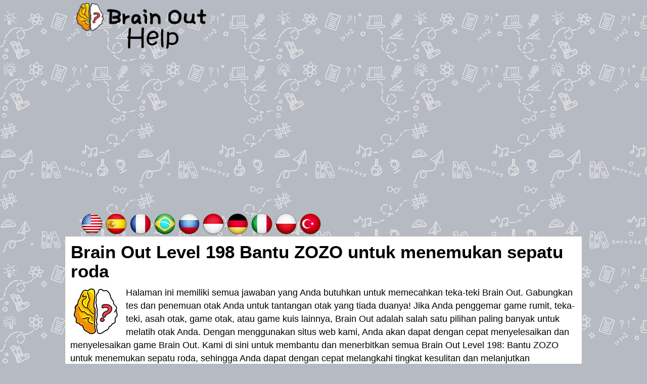

--- FILE ---
content_type: text/html; charset=UTF-8
request_url: https://brainouthelp.com/id/level-198.html
body_size: 7306
content:
<!DOCTYPE html>
<html xmlns="http://www.w3.org/1999/xhtml" lang="id" prefix="og: http://ogp.me/ns#">
<head>
  <title>Terjebak di Tingkat Brain Out 198 ? | Cheat untuk semua level</title>
    <meta http-equiv="Content-Type" content="text/html; charset=UTF-8" />
	<meta name="viewport" content="width=device-width, initial-scale=1.0" />
  <meta name="robots" content="index,follow" />
  <meta name="description" content="Kalahkan Brain Out Level 198 dengan panduan dan tips kami. Kami memberikan jawaban terbaru untuk membantu Anda menyelesaikan setiap level Brain Out." />
  <meta property="og:type" content="website" />
  <meta property="og:url" content="https://brainouthelp.com/" />
  <meta property="og:title" content="Terjebak di Tingkat Brain Out 198 ? | Cheat untuk semua level" />
  <meta property="og:description" content="Kalahkan Brain Out Level 198 dengan panduan dan tips kami. Kami memberikan jawaban terbaru untuk membantu Anda menyelesaikan setiap level Brain Out." />
  <meta property="og:image" content="https://brainouthelp.com/template/images/brain_out_big.png" />
  <meta property="fb:app_id" content="1748838635155667"/>
  <link rel="icon" href="//brainouthelp.com/template/images/favicon.png" type="image/png" />
  <style>*,body{margin:0}dl,hr,ol,p,ul{margin-bottom:1rem}.appdescription strong,.boxad strong{font-weight:400}.btn,.input-group-btn,.words-row{white-space:nowrap}.next-button,.words .letter{font-family:sans-serif;text-transform:uppercase}.form-control,.nav-header,.next-button,.words .letter{text-transform:uppercase}.next-button,.next-button a,.right,a{text-decoration:none}body{color:#000;background:url("/template/images/bg.png") #b5bac3;font-family:arial,serif;font-size:1.1rem;line-height:1.5;min-width:320px}a{color:#bf6d14}img{vertical-align:middle}*{padding:0}*,::after,::before{-webkit-box-sizing:inherit;box-sizing:inherit}h1,h2,h3,h4,h5,h6{margin-bottom:.5rem;margin-top:.3rem;font-family:inherit;font-weight:600;line-height:1.1;color:#000}.nav-header,.words .letter,h1{font-weight:700}h1{font-size:2.2rem;margin:2px 1px 10px}h2{font-size:1.5rem}h3{font-size:1.4rem}h4{font-size:1.3rem}h5{font-size:1.1rem}hr{margin-top:1rem;border:0;border-top:1px solid rgba(0,0,0,.1)}dl,ol,p,ul{margin-top:0}ul{list-style:none}.sr-only{position:absolute;width:1px;height:1px;padding:0;margin:-1px;overflow:hidden;clip:rect(0,0,0,0);border:0}.input-group,.input-group-btn,.input-group-btn>.btn{position:relative}.content{padding:10px;background:#fff;border:1px solid #b8b2a5}.container,.footercontainer{margin:0 auto;max-width:1080px}.footercontainer{color:#000;font-size:17px}.footercontainer a,.footercontainer a:visited,.more_answers li a{color:#000}.boxad{text-align:center;background-color:#e8e8e8;margin:20px 0;padding:7px 0 20px;min-height:250px}.boxad strong{display:block;padding:7px 0;color:#666;font-size:13px}.amp #fb-load-msg,form #website{display:none}.appdescription{margin:10px 0}.appimage{float:left;margin:0 10px 10px 0}.header .head-m{text-align:right;float:right;padding-left:0}.nav-header{display:block;padding:0 15px;font-size:11px;line-height:20px;color:#999;text-shadow:0 1px 0 rgba(255,255,255,.5)}.btn,.form-control{line-height:1.5;font-size:1rem}.logo-img{text-align:left;padding:6px 0 4px 6px;width:auto;vertical-align:top;display:inline-block;min-height:109px}.bigbtn,.btn{text-align:center}.btn,.next-button{vertical-align:middle}@media screen and (max-width:685px){.content,.header .sharing{margin:0}body{font-size:1rem}h1{font-size:1.7rem}.content{float:none;padding:10px 1px}.langtext{display:none}.header .sharing,.logo-img{display:block;text-align:center}.logo-img{float:none;margin:4px 0}.logo-img img{width:90%;max-width:240px}}.bigbtn{background:#ffd469;color:#ae4818;font-size:27px;display:block;margin:20px 0;padding:20px;border:1px solid #f8af20;border-radius:10px}.bigbtn:hover{background:#ebc565}.input-group{display:table;border-collapse:separate}.form-control{display:block;width:100%;padding:.375rem .75rem;color:#55595c;background-color:#fff;background-image:none;border:1px solid #ccc;border-radius:.25rem}.form-control:focus{border-color:#d9534f}.input-group .form-control{position:relative;z-index:2;float:left;width:100%;margin-bottom:0}.btn{display:inline-block;padding:.375rem 1rem;font-weight:400;cursor:pointer;-webkit-user-select:none;-moz-user-select:none;-ms-user-select:none;user-select:none;border:1px solid;border-radius:.25rem}.btn-danger{color:#fff;background-color:#d9534f;border-color:#d9534f}.btn-danger:focus,.btn-danger:hover{color:#fff;background-color:#c9302c;border-color:#c12e2a}.input-group .form-control,.input-group-addon,.input-group-btn{display:table-cell}.more_answers li,.words .letter{display:inline-block;text-align:center}.input-group-addon,.input-group-btn{width:1%;white-space:nowrap;vertical-align:middle}.input-group-btn{font-size:0}.input-group-btn:last-child>.btn,.input-group-btn:last-child>.btn-group{z-index:2;margin-left:-1px}.input-group .form-control:last-child,.input-group-addon:last-child,.input-group-btn:first-child>.btn-group:not(:first-child)>.btn,.input-group-btn:first-child>.btn:not(:first-child),.input-group-btn:last-child>.btn,.input-group-btn:last-child>.btn-group>.btn,.input-group-btn:last-child>.dropdown-toggle{border-top-left-radius:0;border-bottom-left-radius:0}.alert{padding:15px;margin-bottom:1rem;border:1px solid;border-radius:.25rem}.alert-danger{color:#a94442;background-color:#f2dede;border-color:#ebcccc}.levels div,.levels li{margin:5px;padding:6px 15px;background:#fff;border:1px solid #d7d7d7;border-radius:12px;min-width:180px;line-height:20px}.levels div a,.levels li a{color:#000;font-weight:700;display:block;font-size:18px}.levels div a:hover,.levels li a:hover{color:#6a6a6a}.levels .ads{height:auto;width:auto;background:0 0;border:none;margin:20px 0;padding:0;min-height:250px}.level_list li{background:#f7ebd9;margin:2px;border:1px solid #9e773d;border-radius:10px}.level_list li:hover{background:#efdec3}.answer{margin:10px 0;padding:5px;background:#dfffde;border:1px solid #04600e;border-radius:10px}.more_answers li{margin:2px 8px}.hidden{visibility:hidden}.words{padding:0 2px;margin:0 auto;text-align:center;font-size:.7rem}.words .letter{background:#fffbef;border-radius:4px;border:1px solid #e8ddbd;color:#593230;font-size:1rem;margin:1px;min-width:18px;padding:2px 5px}.words.bigpuzzle{font-size:.7rem;line-height:1.1}.words.bigpuzzle .letter{min-width:12px}.clear{clear:both}.top-ads{color:#fff;font-size:22px;padding:10px 0;text-align:center}.post-ratings{width:100%;-moz-opacity:1;opacity:1;text-align:right}.post-ratings-loading{display:none;height:16px;text-align:left}.post-ratings-image{border:0}.post-ratings IMG,.post-ratings-image IMG,.post-ratings-loading IMG{border:0;padding:0;margin:0}.post-ratings-comment-author{font-weight:400;font-style:italic}.trade{float:right;font-size:12px;max-width:500px}.right{float:right}.error{color:#be311b;font-weight:700}.next-button{border:1px solid #ffb400;background-color:#f9c72e;box-shadow:0 0 5px rgba(0,0,0,.5);padding:5px 10px;font-size:30px;font-weight:lighter;color:#613100;cursor:pointer;width:auto;text-align:center;margin:7px auto;border-radius:10px}.next-button a{color:#cb470c;display:block}</style>    
  
   
  <script async src="https://pagead2.googlesyndication.com/pagead/js/adsbygoogle.js?client=ca-pub-3491757508410007"
     crossorigin="anonymous"></script>  
  </head>
<body>
<div style="margin:0 auto;max-width: 1024px;">
  <div id="header_block" style="width:100%">
      <div class="top-header-block">
        <div class="header">
          <nav class="nav-header">
              <div class="row-main">

                  <div class="logo-img" style="width:auto">
                      <a href="//brainouthelp.com/id/">
                        <img alt="Jawaban Brain Out" title="Jawaban Brain Out" src="/template/images/logo.png" />
                      </a>
                  </div>
                  
                                    <nav class="nav-header title">
                      <div class="row-main">
                          <div class="top-menu" style="width:100%;font-size:22px;color:#fff;">
                            <a href="/en/" title="Brain Out answers"><img src="/template/images/flags/us.png" alt="Brain Out answers" width="48" height="48" /></a><a href="/es/" title="Brain Out respuestas"><img src="/template/images/flags/es.png" alt="Brain Out respuestas" width="48" height="48" /></a><a href="/fr/" title="Solution Brain Out"><img src="/template/images/flags/fr.png" alt="Solution Brain Out" width="48" height="48" /></a><a href="/pt/" title="Brain Out respostas"><img src="/template/images/flags/br.png" alt="Brain Out respostas" width="48" height="48" /></a><a href="/ru/" title="Brain Out ответы"><img src="/template/images/flags/ru.png" alt="Brain Out ответы" width="48" height="48" /></a><a href="/id/" title="Jawaban Brain Out"><img src="/template/images/flags/id.png" alt="Jawaban Brain Out" width="48" height="48" /></a><a href="/de/" title="Brain Out lösungen"><img src="/template/images/flags/de.png" alt="Brain Out lösungen" width="48" height="48" /></a><a href="/it/" title="Brain Out soluzioni"><img src="/template/images/flags/it.png" alt="Brain Out soluzioni" width="48" height="48" /></a><a href="/pl/" title="Brain Out odpowiedzi"><img src="/template/images/flags/pl.png" alt="Brain Out odpowiedzi" width="48" height="48" /></a><a href="/tr/" title="Brain Out cevapları"><img src="/template/images/flags/tr.png" alt="Brain Out cevapları" width="48" height="48" /></a>
                          </div>
                      </div>
                  </nav>
                   
                  
                  <div class="top-menu head-m" style="text-align:right">
                     
                  </div>

                  <div class="clear"></div>
              </div>
          </nav>
        </div>
          
      </div>
  </div>

  <div class="container">
    <div class="content">
      <h1>Brain Out Level 198 Bantu ZOZO untuk menemukan sepatu roda</h1>      
              
    <p><a style="float:left;padding-right:10px" href="/id/"><img src="/template/images/brain_out.jpg" alt="Jawaban Brain Out" width="100" height="100" /></a>
Halaman ini memiliki semua jawaban yang Anda butuhkan untuk memecahkan teka-teki Brain Out. Gabungkan tes dan penemuan otak Anda untuk tantangan otak yang tiada duanya!
Jika Anda penggemar game rumit, teka-teki, asah otak, game otak, atau game kuis lainnya, Brain Out adalah salah satu pilihan paling banyak untuk melatih otak Anda.
Dengan menggunakan situs web kami, Anda akan dapat dengan cepat menyelesaikan dan menyelesaikan game Brain Out.
Kami di sini untuk membantu dan menerbitkan semua Brain Out Level 198: Bantu ZOZO untuk menemukan sepatu roda, sehingga Anda dapat dengan cepat melangkahi tingkat kesulitan dan melanjutkan penelusuran. </p>
  
    <div style="text-align:center"><img style="width:90%;max-width:300px" src="/data/images/144.jpg" alt="Level 198 Bantu ZOZO untuk menemukan sepatu roda" /></div>
  
        
    <p>Solusi untuk level ini adalah:</p>

    <p class="answer">Sepatu roda bentuknya seperti ini, coba lihat bagaimana cara menyatukan yang ini?</p>

          <br />
      <h3>Jawaban tingkat berikutnya:</h3>
      
      <ul class="levels">
      <li class="lvl"><a href="/id/level-199.html">Level 199 Ayo gamsuit</a></li>
<li class="lvl"><a href="/id/level-200.html">Level 200 Isi gelas sampai penuh</a></li>
<li class="lvl"><a href="/id/level-201.html">Level 201 Keluarkan mainan dari dalam botol</a></li>
      </ul>
    
    <a class="bigbtn" href="/id/">Kembali</a>
    <div style="padding:5px;">
    <script>
  var ratingsL10n = {"plugin_url":"/ratings","ajax_url":"/ratings/rating-ajax.php","text_wait":"Please rate only 1 post at a time.","image":"rt","image_ext":"png","max":"5","show_loading":"1","show_fading":"1","custom":"0"};
  var ratings_mouseover_image=new Image();ratings_mouseover_image.src="/ratings/images/rating_over.png";
  </script>
  <script defer src="/ratings/ratings.min.js"></script>
    <div id="post-ratings-2c4b391fa9b80fde26dee0736bb4607a" class="post-ratings">
    <img id="rating_2c4b391fa9b80fde26dee0736bb4607a_1" src="/ratings/images/rating_on.png" alt="2 orang, rata-rata: 4,50 dari 5" title="2 orang, rata-rata: 4,50 dari 5"  onmouseover="current_rating('2c4b391fa9b80fde26dee0736bb4607a', 1, '1 Star');" onmouseout="ratings_off(4.5, 5, 0);" onclick="rate_post();" onkeypress="rate_post();" style="cursor:pointer;border:0px;" />
<img id="rating_2c4b391fa9b80fde26dee0736bb4607a_2" src="/ratings/images/rating_on.png" alt="2 orang, rata-rata: 4,50 dari 5" title="2 orang, rata-rata: 4,50 dari 5"  onmouseover="current_rating('2c4b391fa9b80fde26dee0736bb4607a', 2, '2 Stars');" onmouseout="ratings_off(4.5, 5, 0);" onclick="rate_post();" onkeypress="rate_post();" style="cursor:pointer;border:0px;" />
<img id="rating_2c4b391fa9b80fde26dee0736bb4607a_3" src="/ratings/images/rating_on.png" alt="2 orang, rata-rata: 4,50 dari 5" title="2 orang, rata-rata: 4,50 dari 5"  onmouseover="current_rating('2c4b391fa9b80fde26dee0736bb4607a', 3, '3 Stars');" onmouseout="ratings_off(4.5, 5, 0);" onclick="rate_post();" onkeypress="rate_post();" style="cursor:pointer;border:0px;" />
<img id="rating_2c4b391fa9b80fde26dee0736bb4607a_4" src="/ratings/images/rating_on.png" alt="2 orang, rata-rata: 4,50 dari 5" title="2 orang, rata-rata: 4,50 dari 5"  onmouseover="current_rating('2c4b391fa9b80fde26dee0736bb4607a', 4, '4 Stars');" onmouseout="ratings_off(4.5, 5, 0);" onclick="rate_post();" onkeypress="rate_post();" style="cursor:pointer;border:0px;" />
<img id="rating_2c4b391fa9b80fde26dee0736bb4607a_5" src="/ratings/images/rating_half.png" alt="2 orang, rata-rata: 4,50 dari 5" title="2 orang, rata-rata: 4,50 dari 5"  onmouseover="current_rating('2c4b391fa9b80fde26dee0736bb4607a', 5, '5 Stars');" onmouseout="ratings_off(4.5, 5, 0);" onclick="rate_post();" onkeypress="rate_post();" style="cursor:pointer;border:0px;" />
     (<em><strong>2</strong> orang, rata-rata: <strong>4,50</strong> dari 5</em>)
      <script type="application/ld+json">
   {
      "@context": "http://schema.org",
      "@type": "aggregateRating",
      "itemReviewed": {
          "@type": "Game",
          "name": "Jawaban Brain Out"
      },
      "ratingValue": "4.5",
      "bestRating": 5,
      "ratingCount": 2   }
   </script>
     </div>
    <div id="post-ratings-2c4b391fa9b80fde26dee0736bb4607a-loading" class="post-ratings-loading">
    <img src="/ratings/images/loading.gif" width="16" height="16" alt="Loading..." title="Loading..." class="post-ratings-image" />&nbsp;Loading...
  </div>
  </div>
<div id="fb-load-msg" style="margin:20px 0;font-size:23px">Loading comments...please wait...</div>
<div class="fb-comments" data-href="https://brainouthelp.com/id/" data-numposts="15" data-width="100%" data-order-by="reverse_time"></div>

<div style="margin:15px 0">
  <h5>Tentang Brain Out</h5>
  <p>
<a style="float:left;padding-right:10px" href="/id/"><img src="/template/images/brain_out.jpg" alt="Brain Out" width="100" height="100" /></a>
Brain Out adalah permainan teka-teki rumit gratis yang membuat ketagihan dengan serangkaian permainan asah otak yang rumit dan pengujian teka-teki yang berbeda menantang pikiran Anda.
<br />Ini mengevaluasi kemampuan berpikir logis, refleks, akurasi, memori, dan kreativitas Anda. Jangan menjawab quest ❌dengan cara biasa jika tidak ingin tertipu.
<br />Solusinya menumbangkan pemikiran normal adalah hal yang paling menarik di game trivia ini.
</p>
</div>


      
      

    </div>  
  </div>

  <div class="footercontainer">
    <div class="cont">
      <div class="trade">brainouthelp.com is not affiliated with the applications mentioned on this site. All intellectual property, trademarks, and copyrighted material is property of their respective developers.</div>      

      <a href="/contact-us/">Contact us</a> | <a href="/disclaimer/">Disclaimer</a> | <a href="/privacy-policy/">Privacy policy</a><br />
  
      <br />
      &copy; 2022  - 2025 &middot; <a href="//brainouthelp.com//">brainouthelp.com</a>
      
          

      <div class="clear"></div>
    </div>
  </div>
</div>

  <div class="qc-cmp2-container" style="text-align:right">
    <a style="background-color:#368BD6;padding:5px 15px;margin:10px;color:#FFF;text-decoration:none;border-top-left-radius:3px;border-top-right-radius:3px;" onclick="window.__tcfapi('displayConsentUi', 2, function(){});" href="#">
      <img style="width:16px;height:17px;margin-right:5px;" src="data:image/svg+xml,%3Csvg viewBox='0 0 16 17' version='1.1' xmlns='http://www.w3.org/2000/svg' xmlns:xlink='http://www.w3.org/1999/xlink' style='margin-right: 5px; height: 17px;'%3E%3Cg id='Page-1' stroke='none' stroke-width='1' fill='none' fill-rule='evenodd'%3E%3Cg id='cog' fill='%23FFFFFF' fill-rule='nonzero'%3E%3Cpath d='M15.596917,9.98326938 L14.5041079,9.33798816 C14.5728064,8.7815386 14.5728064,8.2184614 14.5041079,7.66201184 L15.596917,7.01673062 C15.9178229,6.82726259 16.0726124,6.43742732 15.9670848,6.0741546 C15.5912871,4.78033611 14.9223646,3.61573153 14.0390021,2.66061113 C13.7831755,2.38401797 13.3749053,2.32348965 13.0525249,2.51384881 L11.9613243,3.15813608 C11.5248519,2.81840117 11.0481221,2.53648663 10.542482,2.31910255 L10.542482,1.02991108 C10.542482,0.648438733 10.2860522,0.316869683 9.92305592,0.229024792 C8.66155,-0.07632446 7.33871809,-0.0763587342 6.07694408,0.229024792 C5.71398131,0.316869683 5.457518,0.648404458 5.457518,1.02991108 L5.457518,2.31910255 C4.95187406,2.53647872 4.47514334,2.81839382 4.03867572,3.15813608 L2.94747511,2.51384881 C2.62506122,2.32348965 2.21679094,2.38401797 1.96099786,2.66061113 C1.07763542,3.61573153 0.40871289,4.78037038 0.0329152236,6.0741546 C-0.072612407,6.43742732 0.0821770899,6.82722832 0.403082962,7.01673062 L1.49589212,7.66201184 C1.42719356,8.2184614 1.42719356,8.7815386 1.49589212,9.33798816 L0.403082962,9.98326938 C0.0821770899,10.1727374 -0.072612407,10.5625727 0.0329152236,10.9258454 C0.40871289,12.2196296 1.07763542,13.3842685 1.96099786,14.3393889 C2.21682445,14.615982 2.62509474,14.6765103 2.94747511,14.4861855 L4.03867572,13.8418982 C4.47514096,14.1816349 4.95187243,14.4635389 5.457518,14.6808975 L5.457518,15.9700889 C5.457518,16.3515613 5.7139478,16.6831303 6.07694408,16.7709752 C7.33848351,17.0763245 8.66128191,17.0763587 9.92305592,16.7709752 C10.2860187,16.6831303 10.542482,16.3515955 10.542482,15.9700889 L10.542482,14.6808975 C11.0481183,14.4635198 11.5248475,14.1816171 11.9613243,13.8418982 L13.0525249,14.4861855 C13.3749053,14.6765446 13.7831755,14.6160163 14.0390021,14.3393889 C14.9223646,13.3842685 15.5912871,12.2196296 15.9670848,10.9258454 C16.0726124,10.5625727 15.9178229,10.1727717 15.596917,9.98326938 Z M13.4026193,13.4264943 L11.8507364,12.510001 C10.9463288,13.3007421 10.6255905,13.4997041 9.47011484,13.9172673 L9.47011484,15.7502196 C8.50024808,15.9548373 7.49975192,15.9548373 6.52988516,15.7502196 L6.52988516,13.9172673 C5.4031959,13.5101235 5.07699522,13.3210668 4.14926358,12.510001 L2.59738075,13.4264943 C1.9368696,12.6693763 1.43490124,11.7817076 1.12525522,10.8230912 L2.67780828,9.90659789 C2.4588108,8.69270694 2.45871027,8.30790999 2.67780828,7.09340211 L1.12525522,6.17690879 C1.43490124,5.21829242 1.93690311,4.33058946 2.59738075,3.57312864 L4.14926358,4.49030745 C5.0667072,3.68712478 5.39129933,3.4941265 6.52988516,3.08269846 L6.52988516,1.24978037 C7.49971774,1.04482059 8.50028226,1.04482059 9.47011484,1.24978037 L9.47011484,3.08273274 C10.6087677,3.49419505 10.9333933,3.6872276 11.8507364,4.49034172 L13.4026193,3.57316291 C14.0630969,4.33058946 14.5650988,5.21829242 14.8747448,6.17694306 L13.3221917,7.09343638 C13.5412227,8.3076358 13.5412897,8.69212428 13.3221917,9.90663217 L14.8747448,10.8231255 C14.5650988,11.7817076 14.0631304,12.6694105 13.4026193,13.4264943 Z M8,5.20968958 C6.22607014,5.20968958 4.78289853,6.68570996 4.78289853,8.50001714 C4.78289853,10.3143243 6.22607014,11.7903447 8,11.7903447 C9.77392986,11.7903447 11.2171015,10.3143243 11.2171015,8.50001714 C11.2171015,6.68570996 9.77392986,5.20968958 8,5.20968958 Z M8,10.6935688 C6.81738009,10.6935688 5.85526568,9.70955526 5.85526568,8.50001714 C5.85526568,7.29047902 6.81738009,6.30646543 8,6.30646543 C9.18261991,6.30646543 10.1447343,7.29047902 10.1447343,8.50001714 C10.1447343,9.70955526 9.18261991,10.6935688 8,10.6935688 Z' id='Shape'%3E%3C/path%3E%3C/g%3E%3C/g%3E%3C/svg%3E" alt="Privacy">Privacy
    </a>
  </div>
  
<script>
  var _paq = window._paq = window._paq || [];
  _paq.push(['trackPageView']);
  _paq.push(['enableLinkTracking']);
  (function() {
    var u="//s2.gameanswers.net/";
    _paq.push(['setTrackerUrl', u+'matomo.php']);
    _paq.push(['setSiteId', '49']);
    var d=document, g=d.createElement('script'), s=d.getElementsByTagName('script')[0];
    g.async=true; g.src=u+'matomo.js'; s.parentNode.insertBefore(g,s);
  })();
</script>

<div id="fb-root"></div>
<script>
var comments_loaded = false;
function load_comments() {
  if (!comments_loaded) { 
    comments_loaded = true;

    var js = document.createElement('script');
    js.async = 1;
    js.src = '//connect.facebook.net/en_US/sdk.js#xfbml=1&appId=1748838635155667&version=v2.6';
    document.body.appendChild(js);
    
    setTimeout(function(){document.getElementById('fb-load-msg').remove();}, 1300);
  }  
}

window.addEventListener('scroll', function(e){
  var currentScroll = document.scrollingElement.scrollTop;
  var comments_target = document.getElementById('fb-load-msg');
  
  if( comments_target && ((currentScroll > comments_target.getBoundingClientRect().top -550) || (comments_target.getBoundingClientRect().top -550 < (window.innerHeight || document.documentElement.clientHeight))) ) load_comments();

}, false);
</script>

<script defer src="https://static.cloudflareinsights.com/beacon.min.js/vcd15cbe7772f49c399c6a5babf22c1241717689176015" integrity="sha512-ZpsOmlRQV6y907TI0dKBHq9Md29nnaEIPlkf84rnaERnq6zvWvPUqr2ft8M1aS28oN72PdrCzSjY4U6VaAw1EQ==" data-cf-beacon='{"version":"2024.11.0","token":"6dceebe409c44b5ba8b6f0529458462b","r":1,"server_timing":{"name":{"cfCacheStatus":true,"cfEdge":true,"cfExtPri":true,"cfL4":true,"cfOrigin":true,"cfSpeedBrain":true},"location_startswith":null}}' crossorigin="anonymous"></script>
</body>
</html>	

--- FILE ---
content_type: text/html; charset=utf-8
request_url: https://www.google.com/recaptcha/api2/aframe
body_size: 265
content:
<!DOCTYPE HTML><html><head><meta http-equiv="content-type" content="text/html; charset=UTF-8"></head><body><script nonce="rPZoJFYpIsNDacgcZmjfnw">/** Anti-fraud and anti-abuse applications only. See google.com/recaptcha */ try{var clients={'sodar':'https://pagead2.googlesyndication.com/pagead/sodar?'};window.addEventListener("message",function(a){try{if(a.source===window.parent){var b=JSON.parse(a.data);var c=clients[b['id']];if(c){var d=document.createElement('img');d.src=c+b['params']+'&rc='+(localStorage.getItem("rc::a")?sessionStorage.getItem("rc::b"):"");window.document.body.appendChild(d);sessionStorage.setItem("rc::e",parseInt(sessionStorage.getItem("rc::e")||0)+1);localStorage.setItem("rc::h",'1764966157502');}}}catch(b){}});window.parent.postMessage("_grecaptcha_ready", "*");}catch(b){}</script></body></html>